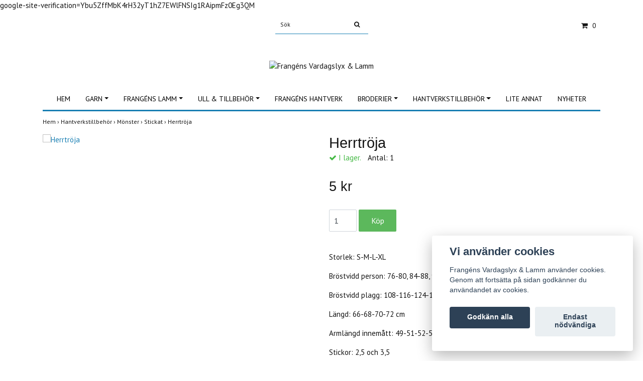

--- FILE ---
content_type: text/html; charset=utf-8
request_url: https://vardagslyx.biz/hantverkstillbehor/monster/stickat/herrtroja
body_size: 8348
content:
<!DOCTYPE html>
<html lang="sv">
<head><meta property="ix:host" content="cdn.quickbutik.com/images"><title>Herrtröja - Frangéns Vardagslyx &amp; Lamm</title>
<meta http-equiv="Content-Type" content="text/html; charset=UTF-8">
<meta name="author" content="Frangéns Vardagslyx &amp; Lamm">
<meta name="description" content="Storlek: S-M-L-XLBröstvidd person: 76-80, 84-88, 93-98, 103-108 cmBröstvidd plagg: 108-116-124-132 cmLängd: 66-68-70-72 cmArmlängd innemått: 49-51-52-53 cmStick">
<link rel="icon" type="image/png" href="https://cdn.quickbutik.com/images/15658J/templates/simple/assets/favicon.png?s=66102&auto=format">
<meta property="og:description" content="Storlek: S-M-L-XLBröstvidd person: 76-80, 84-88, 93-98, 103-108 cmBröstvidd plagg: 108-116-124-132 cmLängd: 66-68-70-72 cmArmlängd innemått: 49-51-52-53 cmStick">
<meta property="og:title" content="Herrtröja - Frangéns Vardagslyx &amp; Lamm">
<meta property="og:url" content="https://vardagslyx.biz/hantverkstillbehor/monster/stickat/herrtroja">
<meta property="og:site_name" content="Frangéns Vardagslyx &amp; Lamm">
<meta property="og:type" content="website">
<meta property="og:image" content="https://cdn.quickbutik.com/images/15658J/products/5e356e4d688d4.jpeg">
<meta property="twitter:card" content="summary">
<meta property="twitter:title" content="Frangéns Vardagslyx &amp; Lamm">
<meta property="twitter:description" content="Storlek: S-M-L-XLBröstvidd person: 76-80, 84-88, 93-98, 103-108 cmBröstvidd plagg: 108-116-124-132 cmLängd: 66-68-70-72 cmArmlängd innemått: 49-51-52-53 cmStick">
<meta property="twitter:image" content="https://cdn.quickbutik.com/images/15658J/products/5e356e4d688d4.jpeg">
<meta name="viewport" content="width=device-width, initial-scale=1, maximum-scale=1">
<link rel="canonical" href="https://vardagslyx.biz/hantverkstillbehor/monster/stickat/herrtroja">
<!-- CSS --><link href="https://storage.quickbutik.com/templates/simple/css/assets.css?66102" rel="stylesheet" type="text/css" media="all">
<link href="https://storage.quickbutik.com/stores/15658J/templates/simple/css/style.css?66102" rel="stylesheet" type="text/css" media="all">
<link rel="sitemap" type="application/xml" title="Sitemap" href="https://vardagslyx.biz/sitemap.xml">
<link href="//fonts.googleapis.com/css?family=PT+Sans:400,700%7CIstok+Web-Sans:400,700" rel="stylesheet" type="text/css"  media="all" /><!--[if lt IE 9]><script src="http://html5shim.googlecode.com/svn/trunk/html5.js"></script><![endif]-->

	google-site-verification=Ybu5ZffMbK4rH32yT1hZ7EWlFNSIg1RAipmFz0Eg3QM
<script type="text/javascript" defer>document.addEventListener('DOMContentLoaded', () => {
    document.body.setAttribute('data-qb-page', 'product');
});</script><script src="/assets/shopassets/cookieconsent/cookieconsent.js?v=230"></script>
<style>
    html.force--consent,
    html.force--consent body{
        height: auto!important;
        width: 100vw!important;
    }
</style>

    <script type="text/javascript">
    var qb_cookieconsent = initCookieConsent();
    var qb_cookieconsent_blocks = [{"title":"Vi anv\u00e4nder cookies","description":"Frang\u00e9ns Vardagslyx &amp; Lamm anv\u00e4nder cookies. Genom att forts\u00e4tta p\u00e5 sidan godk\u00e4nner du anv\u00e4ndandet av cookies."},{"title":"N\u00f6dv\u00e4ndiga cookies *","description":"Dessa cookies \u00e4r n\u00f6dv\u00e4ndiga f\u00f6r att butiken ska fungera korrekt och g\u00e5r inte att st\u00e4nga av utan att beh\u00f6va l\u00e4mna denna webbplats. De anv\u00e4nds f\u00f6r att funktionalitet som t.ex. varukorg, skapa ett konto och annat ska fungera korrekt.","toggle":{"value":"basic","enabled":true,"readonly":true}},{"title":"Statistik och prestanda","description":"Dessa cookies g\u00f6r att vi kan r\u00e4kna bes\u00f6k och trafik och d\u00e4rmed ta reda p\u00e5 saker som vilka sidor som \u00e4r mest popul\u00e4ra och hur bes\u00f6karna r\u00f6r sig p\u00e5 v\u00e5r webbplats. All information som samlas in genom dessa cookies \u00e4r sammanst\u00e4lld, vilket inneb\u00e4r att den \u00e4r anonym. Om du inte till\u00e5ter dessa cookies kan vi inte ge dig en lika skr\u00e4ddarsydd upplevelse.","toggle":{"value":"analytics","enabled":false,"readonly":false}},{"title":"Marknadsf\u00f6ring","description":"Dessa cookies st\u00e4lls in via v\u00e5r webbplats av v\u00e5ra annonseringspartner f\u00f6r att skapa en profil f\u00f6r dina intressen och visa relevanta annonser p\u00e5 andra webbplatser. De lagrar inte direkt personlig information men kan identifiera din webbl\u00e4sare och internetenhet. Om du inte till\u00e5ter dessa cookies kommer du att uppleva mindre riktad reklam.","toggle":{"value":"marketing","enabled":false,"readonly":false}}];
</script>
</head>
<body>
		<div id="my-wrapper">

		<header id="site-header" class="clearfix">
   <div>
   <div class="top-bar">
        <div class="container">
		   <div class="row d-flex d-lg-none">
	    	
		    <div class="languages-mobile col-3">
			</div>
			
			
        	<div class="col-6 text-center">
        	</div>
        	
		</div>
		</div>
	</div>
   <div class="d-block d-lg-none mobile-header">
     <div class="container">
        <div class="row">
         <div class="col-3">
            <a id="responsive-menu-button" href="#navigation"> <i class="fa fa-bars fa-2x"></i> </a>
         </div>
         <div class="col-6">
            <form action="/shop/search" method="get">
               <div class="search-wrapper w-100">
                  <input class="search_text" name="s" type="text" placeholder="Sök" style="margin:0 auto" value=""><button class="search_submit" type="submit">
                  <i class="fa fa-search"></i>
                  </button>
                  <div class="clear"></div>
               </div>
            </form>
         </div>
         <div class="col-3 text-right">
             <a href="#shopping-cart" class="mobile-cart-icon cart-link slide-menu"><i class="fa fa-shopping-cart"></i><span class="cart_link_count">0</span></a>
         </div>
      </div>
     </div>  
   </div>
    </div>
</header>
<div id="main" role="main">

	<div class="container">

		<div id="page-layout">
			<div class="row">
				<div class="site-top-bar col-lg-12 d-none d-lg-flex align-items-center justify-content-between">
                    
                    <nav class="navbar col-5">
                        <ul class="nav navbar-nav">
                        </ul>
                    </nav>
                    
                    <div class="search-wrapper d-md-block">
                        <form action="/shop/search" method="get">
                            <input class="search_text" name="s" type="text" size="25" placeholder="Sök" value="">
                            <button class="search_submit" type="submit">
                                <i class="fa fa-search"></i>
                            </button>
                            <div class="clear"></div>
                        </form>
                    </div>
                    
                    <div id="cart-brief" class="col-5 pr-2 d-flex justify-content-end align-items-center mt-1">
                        
                        <div class="languages ">
                        </div>
                    
                    
            			
                        
                        <a href="#shopping-cart" class="cart-link slide-menu"><i class="fa fa-shopping-cart"></i> <span class="cart_link_count">0</span></a>
                    </div>
                </div>
                
                <div class="col-lg-12 text-center logo">
                    <a href="https://vardagslyx.biz" title="Frangéns Vardagslyx &amp; Lamm" class="col-md-8">
                        <img class="img-responsive max-height-logo" src="https://cdn.quickbutik.com/images/15658J/templates/simple/assets/logo.png?s=66102&auto=format" alt="Frangéns Vardagslyx &amp; Lamm">
                        
                    </a>
                </div>
            </div>
        </div>
		
		<div id="main_menu" class="hidden-xs d-none d-lg-block">
			<div id="product-nav-wrapper">
				<ul class="nav nav-pills d-flex justify-content-center">
								<li>
									<a href="/" title="Hem">Hem</a>
								</li>
						
		    					<li class="dropdown">
		    						<span class=""></span>
									<a href="/garn" class="dropdown-toggle">Garn</a>
									<ul class="dropdown-menu">
								    		<li><a href="/garn/broderigarn">Broderigarner</a></li>
    								    		<li class="m-2"><a href="/garn/broderigarn/dmc-mouline">- DMC Mouliné</a></li>
    								    		<li class="m-2"><a href="/garn/broderigarn/ovriga-broderigarner">- Övriga broderigarner</a></li>
								    		<li><a href="/garn/stickgarn">Stickgarn</a></li>
								    		<li><a href="/garn/broderigarn/dmc-ovriga-garner">DMC Övriga garner</a></li>
								    		<li><a href="/garn/virkgarn">Virkgarn</a></li>
								    		<li><a href="/garn/vavgarn">Vävgarn</a></li>
									</ul>
								</li>
						
		    					<li class="dropdown">
		    						<span class=""></span>
									<a href="/frangens-lamm" class="dropdown-toggle">Frangéns Lamm</a>
									<ul class="dropdown-menu">
								    		<li><a href="/frangens-lamm/lammskinn-35-cm-lock">3,5 cm lock</a></li>
								    		<li><a href="/frangens-lamm/lammskinn-oklippt">oklippt</a></li>
								    		<li><a href="/frangens-lamm/lammskinn-vaxad-och-fargad">Vaxad och färgad</a></li>
									</ul>
								</li>
						
		    					<li class="dropdown">
		    						<span class=""></span>
									<a href="/ull-hobby" class="dropdown-toggle">Ull &amp; Tillbehör</a>
									<ul class="dropdown-menu">
								    		<li><a href="/ull-hobby/ull">Ull</a></li>
								    		<li><a href="/ull-hobby/frigolit">Frigolit</a></li>
								    		<li><a href="/ull-hobby/tovningsformar">Tovningsformar</a></li>
								    		<li><a href="/ull-hobby/ulltillbehor">Tillbehör</a></li>
									</ul>
								</li>
						
								<li>
									<a href="/frangens-hantverk" title="Frangéns Hantverk">Frangéns Hantverk</a>
								</li>
						
		    					<li class="dropdown">
		    						<span class=""></span>
									<a href="/broderier" class="dropdown-toggle">Broderier</a>
									<ul class="dropdown-menu">
								    		<li><a href="/broderier/utforsaljning-50-rabatt">Utförsäljning 50 % rabatt</a></li>
								    		<li><a href="/broderier/hardanger">Hardanger</a></li>
								    		<li><a href="/broderier/midsommar">Midsommar</a></li>
								    		<li><a href="/broderier/korsstygn">Korsstygn</a></li>
								    		<li><a href="/broderier/langstygn">Långstygn</a></li>
								    		<li><a href="/broderier/stjalkstygn">Stjälkstygn</a></li>
								    		<li><a href="/broderier/tvistsom">Tvistsöm</a></li>
								    		<li><a href="/broderier/bonadvepa">Bonad/Vepa</a></li>
								    		<li><a href="/broderier/disney">Disney</a></li>
								    		<li><a href="/broderier/dukar">Dukar</a></li>
								    		<li><a href="/broderier/jul">Jul</a></li>
								    		<li><a href="/broderier/kuddar">Kuddar</a></li>
								    		<li><a href="/broderier/minnestavlor">Minnestavlor</a></li>
								    		<li><a href="/broderier/pask">Påsk</a></li>
								    		<li><a href="/broderier/tavlor">Tavlor</a></li>
								    		<li><a href="/broderier/ovriga-broderier">Övriga broderier</a></li>
									</ul>
								</li>
						
		    					<li class="dropdown">
		    						<span class=""></span>
									<a href="/hantverkstillbehor" class="dropdown-toggle">Hantverkstillbehör</a>
									<ul class="dropdown-menu">
								    		<li><a href="/hantverkstillbehor/band-spets">Band &amp; Spets</a></li>
								    		<li><a href="/hantverkstillbehor/broderivav">Broderiväv</a></li>
								    		<li><a href="/hantverkstillbehor/emblem">Emblem</a></li>
								    		<li><a href="/hantverkstillbehor/knappar">Knappar</a></li>
    								    		<li class="m-2"><a href="/hantverkstillbehor/knappar/metallknapp">- Metallknappar</a></li>
    								    		<li class="m-2"><a href="/hantverkstillbehor/knappar/knapp-10-14-mm">- Knapp 10-14 mm</a></li>
    								    		<li class="m-2"><a href="/hantverkstillbehor/knappar/traknapp">- Träknapp</a></li>
    								    		<li class="m-2"><a href="/hantverkstillbehor/knappar/knapp-25-29-mm">- Knapp 25-29 mm</a></li>
    								    		<li class="m-2"><a href="/hantverkstillbehor/knappar/knapp-20-24-mm">- Knapp 20-24 mm</a></li>
    								    		<li class="m-2"><a href="/hantverkstillbehor/knappar/knapp-15-19-mm">- Knapp 15-19 mm</a></li>
								    		<li><a href="/hantverkstillbehor/ramar-beslag">Ramar &amp; Beslag</a></li>
								    		<li><a href="/hantverkstillbehor/stickor-virknalar">Stickor &amp; Virknålar</a></li>
								    		<li><a href="/hantverkstillbehor/sytrad">Sytråd</a></li>
								    		<li><a href="/hantverkstillbehor/ovrigt">Övrigt</a></li>
								    		<li><a href="/hantverkstillbehor/monster">Mönster</a></li>
    								    		<li class="m-2"><a href="/hantverkstillbehor/monster/stickat">- Stickat</a></li>
    								    		<li class="m-2"><a href="/hantverkstillbehor/monster/virkat">- Virkat</a></li>
    								    		<li class="m-2"><a href="/hantverkstillbehor/monster/m-hardanger">- Hardanger</a></li>
									</ul>
								</li>
						
								<li>
									<a href="/lite-annat" title="Lite annat">Lite annat</a>
								</li>
						
								<li>
									<a href="/nyheter" title="Nyheter">Nyheter</a>
								</li>
						
					</ul>
			</div>
		</div>
		<div>
        <div class="row">
		<div class="maincol col">
            <!-- Breadcrumbs -->
        	<nav class="breadcrumb col-12" aria-label="breadcrumbs">
        	    <a href="/" title="Hem">Hem&nbsp;<span aria-hidden="true">›&nbsp;</span></a>
        	    <a href="/hantverkstillbehor" title="Hantverkstillbehör">Hantverkstillbehör&nbsp;<span aria-hidden="true">›&nbsp;</span></a>
        	    <a href="/hantverkstillbehor/monster" title="Mönster">Mönster&nbsp;<span aria-hidden="true">›&nbsp;</span></a>
        	    <a href="/hantverkstillbehor/monster/stickat" title="Stickat">Stickat&nbsp;<span aria-hidden="true">›&nbsp;</span></a>
        	    <a href="/hantverkstillbehor/monster/stickat/herrtroja" title="Herrtröja">Herrtröja&nbsp;</a>
        	</nav>
        

		<div class="maincontent">
			<article id="/hantverkstillbehor/monster/stickat/herrtroja" itemscope itemtype="http://schema.org/Product">
			<div id="single_product">
			
			<div class="row single-product-border">
				<div class="col-md-6 col-sm-6 product-images">
				
					<div class="product-images">
					    <ul id="lightSlider">
							<li data-thumb="https://cdn.quickbutik.com/images/15658J/products/5e356e4d688d4.jpeg?w=90&auto=format" class="active qs-product-image367">
							    <a href="https://cdn.quickbutik.com/images/15658J/products/5e356e4d688d4.jpeg" title="Herrtröja">
								    <img itemprop="image" src="https://cdn.quickbutik.com/images/15658J/products/5e356e4d688d4.jpeg?auto=format" alt="Herrtröja">
								</a>
							</li>
					        
					    </ul>
					    <br />
					</div>
				
				</div>
				<div class="col-md-6 col-sm-6">
				<section class="entry-content">
				
						<h1 class="custom-font product-description-header" itemprop="name">Herrtröja</h1>
						
			            <div class="product-stock-box">
			                <div data-in-stock-text="I lager." data-out-of-stock-text="Ej i lager." data-combination-not-exist-text="Variant finns ej" class="product-current-stock-status instock"><i class="fa fa-check"></i> I lager.</div>
			                
			                    
			                    
			                    
			                    
			                    <div class="product-current-stock-qty-box">Antal: <span class="product-current-stock-qty">1</span></div>
			                    
			                    
			                    
			                    
			            </div>
						
					    <form class="qs-cart form" method="post">     
					        <input type="hidden" class="qs-cart-pid"    value="180">
					        <input type="hidden" class="qs-cart-price"  value="5">
					        
							
					      	<h5 class="custom-font compare-at-price qs-product-before-price" style="display:none;">0 kr</h5>
					      	
					      	<div itemprop="offers" itemscope itemtype="http://schema.org/Offer">
					        	<h3 class="custom-font qs-product-price" id="price-field">5 kr</h3>
					        	<meta itemprop="itemCondition" content="http://schema.org/NewCondition">
					        	<meta itemprop="price" content="5">
								<meta itemprop="priceCurrency" content="SEK">
					        	<link itemprop="availability" href="http://schema.org/InStock">
					        	<meta itemprop="url" content="https://vardagslyx.biz/hantverkstillbehor/monster/stickat/herrtroja">
					        </div>
					        
			                <meta itemprop="sku" content="mon69">
			                
			                
			                
					        <div>
			    				<input name="qs-cart-qty" type="number" class="qs-cart-qty form-control qty-picker" min="1" value="1">
			    		        
			    			    <input type="submit" name="add" value="Köp" id="purchase" data-unavailable-txt="Variant finns ej" class="qs-cart-submit btn">
						    </div>
						
						</form>
						
					    
					    
			            
						
						<div class="product-description-wrapper product_description">
							<div itemprop="description"><p>Storlek: S-M-L-XL</p><p>Bröstvidd person: 76-80, 84-88, 93-98, 103-108 cm</p><p>Bröstvidd plagg: 108-116-124-132 cm</p><p>Längd: 66-68-70-72 cm</p><p>Armlängd innemått: 49-51-52-53 cm</p><p>Stickor: 2,5 och 3,5</p></div>
						</div>
			
			            <div id="share"></div>
			
				</section>
				
				</div>
			
			</div>
			  <div class="row mt-5">
			  	  <div class="col-md-12">
					<h3>Flera populära produkter</h3>
					  <ul class="product-grid row clearfix">
						<li class="col-lg-3 col-md-4 col-sm-4 col-12 product d-flex justify-content-center" data-pid="176">
			                <div class="indiv-product d-flex flex-column justify-content-between">
			                  <div class="content_box">            
			                    <div class="product-image">
			                        <div class="product-head">
			                            <img src="https://cdn.quickbutik.com/images/15658J/products/5e356d19e93bb.jpeg?w=500&h=500&fit=crop&auto=format" alt="Mönster till 3 barntröjor och en kofta" class="animated fadeIn">
			                        </div>
			                    </div>
			                
			                    <div class="product-overlay"> 
			                      <a href="/hantverkstillbehor/monster/stickat/monster-till-3-barntrojor-och-en-kofta"></a>    
			                    </div>
			                  </div>
			                  <div class="content_product_desc d-flex flex-column justify-content-around pt-3 flex-grow-1">
			                			<div class="indiv-product-title-text">
			                			    <a href="/hantverkstillbehor/monster/stickat/monster-till-3-barntrojor-och-en-kofta" title="Mönster till 3 barntröjor och en kofta">
			                			    Mönster till 3 barntröjor och en kofta
			                			    </a>
			                			</div>
			                			<div class="align-self-normal text-center">
			                			   <div class="money-styling custom-font d-inline-block">
			                			    <a href="/hantverkstillbehor/monster/stickat/monster-till-3-barntrojor-och-en-kofta" title="Mönster till 3 barntröjor och en kofta">
			                				5 kr  
			                				</a>
			                			</div>
					               	    </div>
			                	</div>
			                </div>
						</li>
						<li class="col-lg-3 col-md-4 col-sm-4 col-12 product d-flex justify-content-center" data-pid="177">
			                <div class="indiv-product d-flex flex-column justify-content-between">
			                  <div class="content_box">            
			                    <div class="product-image">
			                        <div class="product-head">
			                            <img src="https://cdn.quickbutik.com/images/15658J/products/5e356dbeedf45.jpeg?w=500&h=500&fit=crop&auto=format" alt="Lång eller kort kofta" class="animated fadeIn">
			                        </div>
			                    </div>
			                
			                    <div class="product-overlay"> 
			                      <a href="/hantverkstillbehor/monster/stickat/lang-eller-kort-kofta"></a>    
			                    </div>
			                  </div>
			                  <div class="content_product_desc d-flex flex-column justify-content-around pt-3 flex-grow-1">
			                			<div class="indiv-product-title-text">
			                			    <a href="/hantverkstillbehor/monster/stickat/lang-eller-kort-kofta" title="Lång eller kort kofta">
			                			    Lång eller kort kofta
			                			    </a>
			                			</div>
			                			<div class="align-self-normal text-center">
			                			   <div class="money-styling custom-font d-inline-block">
			                			    <a href="/hantverkstillbehor/monster/stickat/lang-eller-kort-kofta" title="Lång eller kort kofta">
			                				5 kr  
			                				</a>
			                			</div>
					               	    </div>
			                	</div>
			                </div>
						</li>
						<li class="col-lg-3 col-md-4 col-sm-4 col-12 product d-flex justify-content-center" data-pid="178">
			                <div class="indiv-product d-flex flex-column justify-content-between">
			                  <div class="content_box">            
			                    <div class="product-image">
			                        <div class="product-head">
			                            <img src="https://cdn.quickbutik.com/images/15658J/products/5e356df102cf0.jpeg?w=500&h=500&fit=crop&auto=format" alt="Jumper, kofta och kjol" class="animated fadeIn">
			                        </div>
			                    </div>
			                
			                    <div class="product-overlay"> 
			                      <a href="/hantverkstillbehor/monster/stickat/jumper-kofta-och-kjol"></a>    
			                    </div>
			                  </div>
			                  <div class="content_product_desc d-flex flex-column justify-content-around pt-3 flex-grow-1">
			                			<div class="indiv-product-title-text">
			                			    <a href="/hantverkstillbehor/monster/stickat/jumper-kofta-och-kjol" title="Jumper, kofta och kjol">
			                			    Jumper, kofta och kjol
			                			    </a>
			                			</div>
			                			<div class="align-self-normal text-center">
			                			   <div class="money-styling custom-font d-inline-block">
			                			    <a href="/hantverkstillbehor/monster/stickat/jumper-kofta-och-kjol" title="Jumper, kofta och kjol">
			                				5 kr  
			                				</a>
			                			</div>
					               	    </div>
			                	</div>
			                </div>
						</li>
						<li class="col-lg-3 col-md-4 col-sm-4 col-12 product d-flex justify-content-center" data-pid="188">
			                <div class="indiv-product d-flex flex-column justify-content-between">
			                  <div class="content_box">            
			                    <div class="product-image">
			                        <div class="product-head">
			                            <img src="https://cdn.quickbutik.com/images/15658J/products/5e3570412d356.jpeg?w=500&h=500&fit=crop&auto=format" alt="Barnklänning" class="animated fadeIn">
			                        </div>
			                    </div>
			                
			                    <div class="product-overlay"> 
			                      <a href="/hantverkstillbehor/monster/stickat/barnklanning"></a>    
			                    </div>
			                  </div>
			                  <div class="content_product_desc d-flex flex-column justify-content-around pt-3 flex-grow-1">
			                			<div class="indiv-product-title-text">
			                			    <a href="/hantverkstillbehor/monster/stickat/barnklanning" title="Barnklänning">
			                			    Barnklänning
			                			    </a>
			                			</div>
			                			<div class="align-self-normal text-center">
			                			   <div class="money-styling custom-font d-inline-block">
			                			    <a href="/hantverkstillbehor/monster/stickat/barnklanning" title="Barnklänning">
			                				5 kr  
			                				</a>
			                			</div>
					               	    </div>
			                	</div>
			                </div>
						</li>
						<li class="col-lg-3 col-md-4 col-sm-4 col-12 product d-flex justify-content-center" data-pid="189">
			                <div class="indiv-product d-flex flex-column justify-content-between">
			                  <div class="content_box">            
			                    <div class="product-image">
			                        <div class="product-head">
			                            <img src="https://cdn.quickbutik.com/images/15658J/products/5e357087b96a2.jpeg?w=500&h=500&fit=crop&auto=format" alt="Åter trendigt" class="animated fadeIn">
			                        </div>
			                    </div>
			                
			                    <div class="product-overlay"> 
			                      <a href="/hantverkstillbehor/monster/stickat/ater-trendigt"></a>    
			                    </div>
			                  </div>
			                  <div class="content_product_desc d-flex flex-column justify-content-around pt-3 flex-grow-1">
			                			<div class="indiv-product-title-text">
			                			    <a href="/hantverkstillbehor/monster/stickat/ater-trendigt" title="Åter trendigt">
			                			    Åter trendigt
			                			    </a>
			                			</div>
			                			<div class="align-self-normal text-center">
			                			   <div class="money-styling custom-font d-inline-block">
			                			    <a href="/hantverkstillbehor/monster/stickat/ater-trendigt" title="Åter trendigt">
			                				10 kr  
			                				</a>
			                			</div>
					               	    </div>
			                	</div>
			                </div>
						</li>
						<li class="col-lg-3 col-md-4 col-sm-4 col-12 product d-flex justify-content-center" data-pid="199">
			                <div class="indiv-product d-flex flex-column justify-content-between">
			                  <div class="content_box">            
			                    <div class="product-image">
			                        <div class="product-head">
			                            <img src="https://cdn.quickbutik.com/images/15658J/products/5e3573dee91e3.jpeg?w=500&h=500&fit=crop&auto=format" alt="Mönsterhäfte 32 från Svarta Fåret" class="animated fadeIn">
			                        </div>
			                    </div>
			                
			                    <div class="product-overlay"> 
			                      <a href="/hantverkstillbehor/monster/stickat/monsterhafte-32-fran-svarta-faret"></a>    
			                    </div>
			                  </div>
			                  <div class="content_product_desc d-flex flex-column justify-content-around pt-3 flex-grow-1">
			                			<div class="indiv-product-title-text">
			                			    <a href="/hantverkstillbehor/monster/stickat/monsterhafte-32-fran-svarta-faret" title="Mönsterhäfte 32 från Svarta Fåret">
			                			    Mönsterhäfte 32 från Svarta Fåret
			                			    </a>
			                			</div>
			                			<div class="align-self-normal text-center">
			                			   <div class="money-styling custom-font d-inline-block">
			                			    <a href="/hantverkstillbehor/monster/stickat/monsterhafte-32-fran-svarta-faret" title="Mönsterhäfte 32 från Svarta Fåret">
			                				10 kr  
			                				</a>
			                			</div>
					               	    </div>
			                	</div>
			                </div>
						</li>
			     </ul>
			  	</div>
			  </div>
			
			</div>
			</article>		</div>

		</div>

	</div>
</div>
  </div>
</div><footer>
<div class="container">
    <div class="row">
    
        <div class="col-12 col-md-4 footer-col">
            <div class="footer-text">
                
                
            </div>
        </div>
    
        <div class="col-12 col-md-4 footer-col">
            <div class="footer-menu">
                <h3>Villkor & Info</h3>
                <ul>
                    <li><a href="/contact">Kontakt</a></li>
                    <li><a href="/sidor/terms-and-conditions">Köpvillkor</a></li>
                    <li><a href="/sidor/om-oss">Om oss</a></li>
                </ul>
            </div>
        </div>
    
        <div class="col-md-4 footer-col d-flex justify-content-center">
            	<div class="paymentmethods text-sm-left">
            	    <h3>Betalsätt</h3>
            			<img alt="Payson" class="x18" src="/assets/shopassets/paylogos/paysoninvoice.png">
            		    <img alt="Visa, Mastercard, Amex" class="x2" src="/assets/shopassets/paylogos/visamasteramex.png">
            	</div>
        </div>
        
        <div class="col-12 col-md-12 footer-bottom">
            <div class="text-center">
                    	<a href="https://www.facebook.com/pg/FrangensVardagslyxLamm" target="_blank" class="btn btn-facebook"><i class="fa fa-facebook"></i></a>
      
    			<div class="clearfix"></div>
    			<div style="margin-top: 16px;">&copy; Copyright 2026 Frangéns Vardagslyx &amp; Lamm</div>
    			<div class="poweredby"><a style="text-decoration: none;" target="_blank" rel="nofollow sponsored" title="Powered by Quickbutik" href="https://quickbutik.com">Powered by Quickbutik</a></div>
			</div>
        </div>
	</div>
    <!-- .row -->
		
</div>
<!-- container -->
		
</footer><div class="modal fade" id="languageModal" role="dialog" data-backdrop="false">
            <div class="modal-dialog modal-sm">
                <div class="modal-content     align-items-center justify-content-center">
                    <div class="modal-body">
                        <div class="text-center">
Choose language
</div>
                        </div>
                </div>
            </div>
        </div>
		
		<div id="mobile-bar-settings" data-lbl-overview="Översikt" data-lbl-search="Sök"></div>
            <nav id="navigation"><ul>
<li>
                    <a href="/">Hem</a>
                    </li>
                <li>
                    <a href="/garn"><span>Garn</span></a>
                    <ul>
<li> <a class="show-all" href="/garn" title="Garn">Visa allt i Garn</a>
</li>
                        <li><a href="/garn/broderigarn">Broderigarner</a></li>
                            <li><a href="/garn/broderigarn/dmc-mouline">- DMC Mouliné</a></li>
                                <li><a href="/garn/broderigarn/ovriga-broderigarner">- Övriga broderigarner</a></li>
                                <li><a href="/garn/stickgarn">Stickgarn</a></li>
                            <li><a href="/garn/broderigarn/dmc-ovriga-garner">DMC Övriga garner</a></li>
                            <li><a href="/garn/virkgarn">Virkgarn</a></li>
                            <li><a href="/garn/vavgarn">Vävgarn</a></li>
                            
</ul>
</li>
                <li>
                    <a href="/frangens-lamm"><span>Frangéns Lamm</span></a>
                    <ul>
<li> <a class="show-all" href="/frangens-lamm" title="Frangéns Lamm">Visa allt i Frangéns Lamm</a>
</li>
                        <li><a href="/frangens-lamm/lammskinn-35-cm-lock">3,5 cm lock</a></li>
                            <li><a href="/frangens-lamm/lammskinn-oklippt">oklippt</a></li>
                            <li><a href="/frangens-lamm/lammskinn-vaxad-och-fargad">Vaxad och färgad</a></li>
                            
</ul>
</li>
                <li>
                    <a href="/ull-hobby"><span>Ull &amp; Tillbehör</span></a>
                    <ul>
<li> <a class="show-all" href="/ull-hobby" title="Ull &amp; Tillbehör">Visa allt i Ull &amp; Tillbehör</a>
</li>
                        <li><a href="/ull-hobby/ull">Ull</a></li>
                            <li><a href="/ull-hobby/frigolit">Frigolit</a></li>
                            <li><a href="/ull-hobby/tovningsformar">Tovningsformar</a></li>
                            <li><a href="/ull-hobby/ulltillbehor">Tillbehör</a></li>
                            
</ul>
</li>
                <li>
                    <a href="/frangens-hantverk">Frangéns Hantverk</a>
                    </li>
                <li>
                    <a href="/broderier"><span>Broderier</span></a>
                    <ul>
<li> <a class="show-all" href="/broderier" title="Broderier">Visa allt i Broderier</a>
</li>
                        <li><a href="/broderier/utforsaljning-50-rabatt">Utförsäljning 50 % rabatt</a></li>
                            <li><a href="/broderier/hardanger">Hardanger</a></li>
                            <li><a href="/broderier/midsommar">Midsommar</a></li>
                            <li><a href="/broderier/korsstygn">Korsstygn</a></li>
                            <li><a href="/broderier/langstygn">Långstygn</a></li>
                            <li><a href="/broderier/stjalkstygn">Stjälkstygn</a></li>
                            <li><a href="/broderier/tvistsom">Tvistsöm</a></li>
                            <li><a href="/broderier/bonadvepa">Bonad/Vepa</a></li>
                            <li><a href="/broderier/disney">Disney</a></li>
                            <li><a href="/broderier/dukar">Dukar</a></li>
                            <li><a href="/broderier/jul">Jul</a></li>
                            <li><a href="/broderier/kuddar">Kuddar</a></li>
                            <li><a href="/broderier/minnestavlor">Minnestavlor</a></li>
                            <li><a href="/broderier/pask">Påsk</a></li>
                            <li><a href="/broderier/tavlor">Tavlor</a></li>
                            <li><a href="/broderier/ovriga-broderier">Övriga broderier</a></li>
                            
</ul>
</li>
                <li>
                    <a href="/hantverkstillbehor"><span>Hantverkstillbehör</span></a>
                    <ul>
<li> <a class="show-all" href="/hantverkstillbehor" title="Hantverkstillbehör">Visa allt i Hantverkstillbehör</a>
</li>
                        <li><a href="/hantverkstillbehor/band-spets">Band &amp; Spets</a></li>
                            <li><a href="/hantverkstillbehor/broderivav">Broderiväv</a></li>
                            <li><a href="/hantverkstillbehor/emblem">Emblem</a></li>
                            <li><a href="/hantverkstillbehor/knappar">Knappar</a></li>
                            <li><a href="/hantverkstillbehor/knappar/metallknapp">- Metallknappar</a></li>
                                <li><a href="/hantverkstillbehor/knappar/knapp-10-14-mm">- Knapp 10-14 mm</a></li>
                                <li><a href="/hantverkstillbehor/knappar/traknapp">- Träknapp</a></li>
                                <li><a href="/hantverkstillbehor/knappar/knapp-25-29-mm">- Knapp 25-29 mm</a></li>
                                <li><a href="/hantverkstillbehor/knappar/knapp-20-24-mm">- Knapp 20-24 mm</a></li>
                                <li><a href="/hantverkstillbehor/knappar/knapp-15-19-mm">- Knapp 15-19 mm</a></li>
                                <li><a href="/hantverkstillbehor/ramar-beslag">Ramar &amp; Beslag</a></li>
                            <li><a href="/hantverkstillbehor/stickor-virknalar">Stickor &amp; Virknålar</a></li>
                            <li><a href="/hantverkstillbehor/sytrad">Sytråd</a></li>
                            <li><a href="/hantverkstillbehor/ovrigt">Övrigt</a></li>
                            <li><a href="/hantverkstillbehor/monster">Mönster</a></li>
                            <li><a href="/hantverkstillbehor/monster/stickat">- Stickat</a></li>
                                <li><a href="/hantverkstillbehor/monster/virkat">- Virkat</a></li>
                                <li><a href="/hantverkstillbehor/monster/m-hardanger">- Hardanger</a></li>
                                
</ul>
</li>
                <li>
                    <a href="/lite-annat">Lite annat</a>
                    </li>
                <li>
                    <a href="/nyheter">Nyheter</a>
                    </li>
                <li>
                    <a href="/contact">Kontakt</a>
                    </li>
                <li>
                    <a href="/sidor/terms-and-conditions">Köpvillkor</a>
                    </li>
                <li>
                    <a href="/sidor/om-oss">Om oss</a>
                    </li>
                <li>
                
</li>
                
                </ul></nav><nav id="shopping-cart"><div id="mmnue-cartbox" class="mmnue-cartbox">
	<!-- Your content -->
	<div>
		<div class="cartHeader text-center">Varukorg</div>
	</div>
	
	<div class="qs-cart-empty" >
        <p style="padding: 28px;font-weight: 600;margin:0;">Din varukorg är tom, men det behöver den inte vara.</p>
    </div>
    
	<div class="qs-cart-update" style="display:none;" >
        <table id="CARTITEMS" class="table table-sm ">
            <thead>
                <tr>
                    <td style="width: 220px; text-align: left;">Produkt</td>
                    <td style="width: 130px; text-align: right;">Pris</td>
                </tr>
            </thead>

            <tbody>
            </tbody>
            <tfoot>
                <tr>
                    <td colspan="1"></td>
                    <td colspan="1" class="cartTotal" style="text-align: right;">0,00 SEK</td>
                </tr>
            </tfoot>
        </table>
	</div>
	
	<div class="slide-checkout-buttons">
		<a href="/cart/index" class="btn-buy btn btn-block btn-lg list-buybtn">Till kassan <i class="fa fa-shopping-cart"></i></a>
		<a  class="mmnue_close btn slide-menu mt-3" style="text-decoration: none; color: #2a2a2a;">Fortsätt att handla</a>
	</div>
	
</div></nav>
</div>
        
		<script src="https://storage.quickbutik.com/templates/simple/js/plugins.js?66102" type="text/javascript"></script><script src="https://storage.quickbutik.com/templates/simple/js/custom.js?66102" type="text/javascript"></script><script src="https://storage.quickbutik.com/templates/simple/js/qb.js?66102" type="text/javascript"></script>
<script type="text/javascript">var qs_store_url = "https://vardagslyx.biz";</script>
<script type="text/javascript">var qs_store_apps_data = {"location":"\/hantverkstillbehor\/monster\/stickat\/herrtroja","products":[],"product_id":"180","category_id":null,"category_name":"Stickat","fetch":"fetch","order":null,"search":null,"recentPurchaseId":null,"product":{"title":"Herrtr\u00f6ja","price":"5 kr","price_raw":"5","before_price":"0 kr","hasVariants":false,"weight":"0","stock":"1","url":"\/hantverkstillbehor\/monster\/stickat\/herrtroja","preorder":false,"images":[{"url":"https:\/\/cdn.quickbutik.com\/images\/15658J\/products\/5e356e4d688d4.jpeg","position":"1","title":"5e356e4d688d4.jpeg","is_youtube_thumbnail":false}]}}; var qs_store_apps = [];</script>
<script>if (typeof qs_options !== "undefined") { qs_store_apps_data.variants = JSON.stringify(Array.isArray(qs_options) ? qs_options : []); }</script>
<script type="text/javascript">$.ajax({type:"POST",url:"https://vardagslyx.biz/apps/fetch",async:!1,data:qs_store_apps_data, success:function(s){qs_store_apps=s}});</script>
<script type="text/javascript" src="/assets/qb_essentials.babel.js?v=20251006"></script><script type="text/javascript"> var recaptchaSiteKey="6Lc-2GcUAAAAAMXG8Lz5S_MpVshTUeESW6iJqK0_"; </script>
<script>
    qb_cookieconsent.run({
        current_lang: 'en',
        autoclear_cookies: true,
        cookie_expiration: 90,
        autoload_css: true,
        theme_css: '/assets/shopassets/cookieconsent/cookieconsent.css?v=231',
        languages: {
            en: {
                consent_modal: {
                    title: "Vi använder cookies",
                    description: 'Frangéns Vardagslyx &amp; Lamm använder cookies. Genom att fortsätta på sidan godkänner du användandet av cookies.',
                    primary_btn: {
                        text: 'Godkänn alla',
                        role: 'accept_all'
                    },
                    secondary_btn: {
                        text: 'Endast nödvändiga',
                        role: 'accept_necessary'
                    }
                },
                settings_modal: {
                    title: 'Cookie inställningar',
                    save_settings_btn: "Spara",
                    accept_all_btn: "Godkänn alla",
                    cookie_table_headers: [
                        { col1: "Name" },
                        { col2: "Domain" },
                        { col3: "Expiration" },
                        { col4: "Description" }
                    ],
                    blocks: qb_cookieconsent_blocks
                }
            }
        },
        onAccept: function (cookie) {
            var event = new CustomEvent("QB_CookieConsentAccepted", {
                detail: {
                    cookie: cookie
                }
            });

            document.dispatchEvent(event);
        },
        onChange: function (cookie) {
            var event = new CustomEvent("QB_CookieConsentAccepted", {
                detail: {
                    cookie: cookie
                }
            });

            document.dispatchEvent(event);
        },
    });

</script>

    <script src="/assets/shopassets/misc/magicbean.js?v=1" data-shop-id="15658" data-url="https://magic-bean.services.quickbutik.com/v1/sow" data-site-section="1" data-key="7ca4320a483fefd71043fc6acf86722d" defer></script>
<script type="text/javascript">document.addEventListener("DOMContentLoaded", function() {
const viewProductEvent = new CustomEvent('view-product', {
                detail: {
                    id: '180',
                    name: 'Herrtröja',
                    currency: 'SEK',
                    price: '5'
                }
            });
            document.dispatchEvent(viewProductEvent);
});</script><script defer src="https://static.cloudflareinsights.com/beacon.min.js/vcd15cbe7772f49c399c6a5babf22c1241717689176015" integrity="sha512-ZpsOmlRQV6y907TI0dKBHq9Md29nnaEIPlkf84rnaERnq6zvWvPUqr2ft8M1aS28oN72PdrCzSjY4U6VaAw1EQ==" data-cf-beacon='{"rayId":"9c0250620e07f8bb","version":"2025.9.1","serverTiming":{"name":{"cfExtPri":true,"cfEdge":true,"cfOrigin":true,"cfL4":true,"cfSpeedBrain":true,"cfCacheStatus":true}},"token":"7a304e0c4e854d16bca3b20c50bbf8db","b":1}' crossorigin="anonymous"></script>
</body>
</html>
